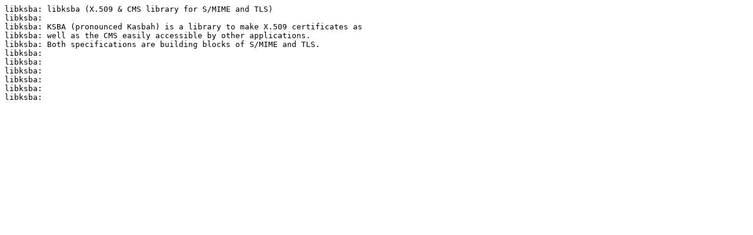

--- FILE ---
content_type: text/plain; charset=UTF-8
request_url: http://odysseus.linux.cz/pub/linux/slackware/slackware64-15.0/slackware64/n/libksba-1.6.0-x86_64-1.txt
body_size: 332
content:
libksba: libksba (X.509 & CMS library for S/MIME and TLS)
libksba:
libksba: KSBA (pronounced Kasbah) is a library to make X.509 certificates as
libksba: well as the CMS easily accessible by other applications.
libksba: Both specifications are building blocks of S/MIME and TLS.
libksba:
libksba:
libksba:
libksba:
libksba:
libksba:
